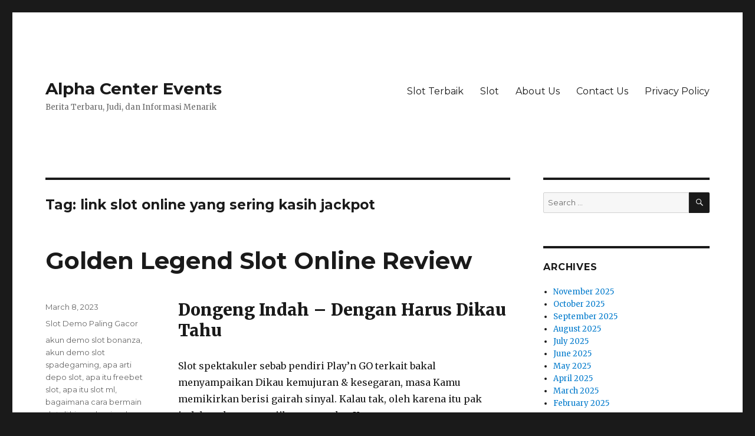

--- FILE ---
content_type: text/html; charset=UTF-8
request_url: https://alphacenterevents.org/tag/link-slot-online-yang-sering-kasih-jackpot/
body_size: 13189
content:
<!DOCTYPE html><html lang="en-US" class="no-js"><head><meta charset="UTF-8"><meta name="viewport" content="width=device-width, initial-scale=1"><link rel="profile" href="https://gmpg.org/xfn/11"> <script defer src="[data-uri]"></script> <meta name='robots' content='index, follow, max-image-preview:large, max-snippet:-1, max-video-preview:-1' /><style>img:is([sizes="auto" i], [sizes^="auto," i]) { contain-intrinsic-size: 3000px 1500px }</style><title>link slot online yang sering kasih jackpot Archives - Alpha Center Events</title><link rel="canonical" href="https://alphacenterevents.org/tag/link-slot-online-yang-sering-kasih-jackpot/" /><meta property="og:locale" content="en_US" /><meta property="og:type" content="article" /><meta property="og:title" content="link slot online yang sering kasih jackpot Archives - Alpha Center Events" /><meta property="og:url" content="https://alphacenterevents.org/tag/link-slot-online-yang-sering-kasih-jackpot/" /><meta property="og:site_name" content="Alpha Center Events" /><meta name="twitter:card" content="summary_large_image" /> <script type="application/ld+json" class="yoast-schema-graph">{"@context":"https://schema.org","@graph":[{"@type":"CollectionPage","@id":"https://alphacenterevents.org/tag/link-slot-online-yang-sering-kasih-jackpot/","url":"https://alphacenterevents.org/tag/link-slot-online-yang-sering-kasih-jackpot/","name":"link slot online yang sering kasih jackpot Archives - Alpha Center Events","isPartOf":{"@id":"https://alphacenterevents.org/#website"},"breadcrumb":{"@id":"https://alphacenterevents.org/tag/link-slot-online-yang-sering-kasih-jackpot/#breadcrumb"},"inLanguage":"en-US"},{"@type":"BreadcrumbList","@id":"https://alphacenterevents.org/tag/link-slot-online-yang-sering-kasih-jackpot/#breadcrumb","itemListElement":[{"@type":"ListItem","position":1,"name":"Home","item":"https://alphacenterevents.org/"},{"@type":"ListItem","position":2,"name":"link slot online yang sering kasih jackpot"}]},{"@type":"WebSite","@id":"https://alphacenterevents.org/#website","url":"https://alphacenterevents.org/","name":"Alpha Center Events","description":"Berita Terbaru, Judi, dan Informasi Menarik","potentialAction":[{"@type":"SearchAction","target":{"@type":"EntryPoint","urlTemplate":"https://alphacenterevents.org/?s={search_term_string}"},"query-input":{"@type":"PropertyValueSpecification","valueRequired":true,"valueName":"search_term_string"}}],"inLanguage":"en-US"}]}</script> <link rel='dns-prefetch' href='//fonts.googleapis.com' /><link href='https://fonts.gstatic.com' crossorigin rel='preconnect' /><link rel="alternate" type="application/rss+xml" title="Alpha Center Events &raquo; Feed" href="https://alphacenterevents.org/feed/" /><link rel="alternate" type="application/rss+xml" title="Alpha Center Events &raquo; Comments Feed" href="https://alphacenterevents.org/comments/feed/" /><link rel="alternate" type="application/rss+xml" title="Alpha Center Events &raquo; link slot online yang sering kasih jackpot Tag Feed" href="https://alphacenterevents.org/tag/link-slot-online-yang-sering-kasih-jackpot/feed/" /> <script defer src="[data-uri]"></script> <style id='wp-emoji-styles-inline-css'>img.wp-smiley, img.emoji {
		display: inline !important;
		border: none !important;
		box-shadow: none !important;
		height: 1em !important;
		width: 1em !important;
		margin: 0 0.07em !important;
		vertical-align: -0.1em !important;
		background: none !important;
		padding: 0 !important;
	}</style><link rel='stylesheet' id='wp-block-library-css' href='https://alphacenterevents.org/wp-includes/css/dist/block-library/style.min.css?ver=6.8.3' media='all' /><style id='wp-block-library-theme-inline-css'>.wp-block-audio :where(figcaption){color:#555;font-size:13px;text-align:center}.is-dark-theme .wp-block-audio :where(figcaption){color:#ffffffa6}.wp-block-audio{margin:0 0 1em}.wp-block-code{border:1px solid #ccc;border-radius:4px;font-family:Menlo,Consolas,monaco,monospace;padding:.8em 1em}.wp-block-embed :where(figcaption){color:#555;font-size:13px;text-align:center}.is-dark-theme .wp-block-embed :where(figcaption){color:#ffffffa6}.wp-block-embed{margin:0 0 1em}.blocks-gallery-caption{color:#555;font-size:13px;text-align:center}.is-dark-theme .blocks-gallery-caption{color:#ffffffa6}:root :where(.wp-block-image figcaption){color:#555;font-size:13px;text-align:center}.is-dark-theme :root :where(.wp-block-image figcaption){color:#ffffffa6}.wp-block-image{margin:0 0 1em}.wp-block-pullquote{border-bottom:4px solid;border-top:4px solid;color:currentColor;margin-bottom:1.75em}.wp-block-pullquote cite,.wp-block-pullquote footer,.wp-block-pullquote__citation{color:currentColor;font-size:.8125em;font-style:normal;text-transform:uppercase}.wp-block-quote{border-left:.25em solid;margin:0 0 1.75em;padding-left:1em}.wp-block-quote cite,.wp-block-quote footer{color:currentColor;font-size:.8125em;font-style:normal;position:relative}.wp-block-quote:where(.has-text-align-right){border-left:none;border-right:.25em solid;padding-left:0;padding-right:1em}.wp-block-quote:where(.has-text-align-center){border:none;padding-left:0}.wp-block-quote.is-large,.wp-block-quote.is-style-large,.wp-block-quote:where(.is-style-plain){border:none}.wp-block-search .wp-block-search__label{font-weight:700}.wp-block-search__button{border:1px solid #ccc;padding:.375em .625em}:where(.wp-block-group.has-background){padding:1.25em 2.375em}.wp-block-separator.has-css-opacity{opacity:.4}.wp-block-separator{border:none;border-bottom:2px solid;margin-left:auto;margin-right:auto}.wp-block-separator.has-alpha-channel-opacity{opacity:1}.wp-block-separator:not(.is-style-wide):not(.is-style-dots){width:100px}.wp-block-separator.has-background:not(.is-style-dots){border-bottom:none;height:1px}.wp-block-separator.has-background:not(.is-style-wide):not(.is-style-dots){height:2px}.wp-block-table{margin:0 0 1em}.wp-block-table td,.wp-block-table th{word-break:normal}.wp-block-table :where(figcaption){color:#555;font-size:13px;text-align:center}.is-dark-theme .wp-block-table :where(figcaption){color:#ffffffa6}.wp-block-video :where(figcaption){color:#555;font-size:13px;text-align:center}.is-dark-theme .wp-block-video :where(figcaption){color:#ffffffa6}.wp-block-video{margin:0 0 1em}:root :where(.wp-block-template-part.has-background){margin-bottom:0;margin-top:0;padding:1.25em 2.375em}</style><style id='classic-theme-styles-inline-css'>/*! This file is auto-generated */
.wp-block-button__link{color:#fff;background-color:#32373c;border-radius:9999px;box-shadow:none;text-decoration:none;padding:calc(.667em + 2px) calc(1.333em + 2px);font-size:1.125em}.wp-block-file__button{background:#32373c;color:#fff;text-decoration:none}</style><style id='global-styles-inline-css'>:root{--wp--preset--aspect-ratio--square: 1;--wp--preset--aspect-ratio--4-3: 4/3;--wp--preset--aspect-ratio--3-4: 3/4;--wp--preset--aspect-ratio--3-2: 3/2;--wp--preset--aspect-ratio--2-3: 2/3;--wp--preset--aspect-ratio--16-9: 16/9;--wp--preset--aspect-ratio--9-16: 9/16;--wp--preset--color--black: #000000;--wp--preset--color--cyan-bluish-gray: #abb8c3;--wp--preset--color--white: #fff;--wp--preset--color--pale-pink: #f78da7;--wp--preset--color--vivid-red: #cf2e2e;--wp--preset--color--luminous-vivid-orange: #ff6900;--wp--preset--color--luminous-vivid-amber: #fcb900;--wp--preset--color--light-green-cyan: #7bdcb5;--wp--preset--color--vivid-green-cyan: #00d084;--wp--preset--color--pale-cyan-blue: #8ed1fc;--wp--preset--color--vivid-cyan-blue: #0693e3;--wp--preset--color--vivid-purple: #9b51e0;--wp--preset--color--dark-gray: #1a1a1a;--wp--preset--color--medium-gray: #686868;--wp--preset--color--light-gray: #e5e5e5;--wp--preset--color--blue-gray: #4d545c;--wp--preset--color--bright-blue: #007acc;--wp--preset--color--light-blue: #9adffd;--wp--preset--color--dark-brown: #402b30;--wp--preset--color--medium-brown: #774e24;--wp--preset--color--dark-red: #640c1f;--wp--preset--color--bright-red: #ff675f;--wp--preset--color--yellow: #ffef8e;--wp--preset--gradient--vivid-cyan-blue-to-vivid-purple: linear-gradient(135deg,rgba(6,147,227,1) 0%,rgb(155,81,224) 100%);--wp--preset--gradient--light-green-cyan-to-vivid-green-cyan: linear-gradient(135deg,rgb(122,220,180) 0%,rgb(0,208,130) 100%);--wp--preset--gradient--luminous-vivid-amber-to-luminous-vivid-orange: linear-gradient(135deg,rgba(252,185,0,1) 0%,rgba(255,105,0,1) 100%);--wp--preset--gradient--luminous-vivid-orange-to-vivid-red: linear-gradient(135deg,rgba(255,105,0,1) 0%,rgb(207,46,46) 100%);--wp--preset--gradient--very-light-gray-to-cyan-bluish-gray: linear-gradient(135deg,rgb(238,238,238) 0%,rgb(169,184,195) 100%);--wp--preset--gradient--cool-to-warm-spectrum: linear-gradient(135deg,rgb(74,234,220) 0%,rgb(151,120,209) 20%,rgb(207,42,186) 40%,rgb(238,44,130) 60%,rgb(251,105,98) 80%,rgb(254,248,76) 100%);--wp--preset--gradient--blush-light-purple: linear-gradient(135deg,rgb(255,206,236) 0%,rgb(152,150,240) 100%);--wp--preset--gradient--blush-bordeaux: linear-gradient(135deg,rgb(254,205,165) 0%,rgb(254,45,45) 50%,rgb(107,0,62) 100%);--wp--preset--gradient--luminous-dusk: linear-gradient(135deg,rgb(255,203,112) 0%,rgb(199,81,192) 50%,rgb(65,88,208) 100%);--wp--preset--gradient--pale-ocean: linear-gradient(135deg,rgb(255,245,203) 0%,rgb(182,227,212) 50%,rgb(51,167,181) 100%);--wp--preset--gradient--electric-grass: linear-gradient(135deg,rgb(202,248,128) 0%,rgb(113,206,126) 100%);--wp--preset--gradient--midnight: linear-gradient(135deg,rgb(2,3,129) 0%,rgb(40,116,252) 100%);--wp--preset--font-size--small: 13px;--wp--preset--font-size--medium: 20px;--wp--preset--font-size--large: 36px;--wp--preset--font-size--x-large: 42px;--wp--preset--spacing--20: 0.44rem;--wp--preset--spacing--30: 0.67rem;--wp--preset--spacing--40: 1rem;--wp--preset--spacing--50: 1.5rem;--wp--preset--spacing--60: 2.25rem;--wp--preset--spacing--70: 3.38rem;--wp--preset--spacing--80: 5.06rem;--wp--preset--shadow--natural: 6px 6px 9px rgba(0, 0, 0, 0.2);--wp--preset--shadow--deep: 12px 12px 50px rgba(0, 0, 0, 0.4);--wp--preset--shadow--sharp: 6px 6px 0px rgba(0, 0, 0, 0.2);--wp--preset--shadow--outlined: 6px 6px 0px -3px rgba(255, 255, 255, 1), 6px 6px rgba(0, 0, 0, 1);--wp--preset--shadow--crisp: 6px 6px 0px rgba(0, 0, 0, 1);}:where(.is-layout-flex){gap: 0.5em;}:where(.is-layout-grid){gap: 0.5em;}body .is-layout-flex{display: flex;}.is-layout-flex{flex-wrap: wrap;align-items: center;}.is-layout-flex > :is(*, div){margin: 0;}body .is-layout-grid{display: grid;}.is-layout-grid > :is(*, div){margin: 0;}:where(.wp-block-columns.is-layout-flex){gap: 2em;}:where(.wp-block-columns.is-layout-grid){gap: 2em;}:where(.wp-block-post-template.is-layout-flex){gap: 1.25em;}:where(.wp-block-post-template.is-layout-grid){gap: 1.25em;}.has-black-color{color: var(--wp--preset--color--black) !important;}.has-cyan-bluish-gray-color{color: var(--wp--preset--color--cyan-bluish-gray) !important;}.has-white-color{color: var(--wp--preset--color--white) !important;}.has-pale-pink-color{color: var(--wp--preset--color--pale-pink) !important;}.has-vivid-red-color{color: var(--wp--preset--color--vivid-red) !important;}.has-luminous-vivid-orange-color{color: var(--wp--preset--color--luminous-vivid-orange) !important;}.has-luminous-vivid-amber-color{color: var(--wp--preset--color--luminous-vivid-amber) !important;}.has-light-green-cyan-color{color: var(--wp--preset--color--light-green-cyan) !important;}.has-vivid-green-cyan-color{color: var(--wp--preset--color--vivid-green-cyan) !important;}.has-pale-cyan-blue-color{color: var(--wp--preset--color--pale-cyan-blue) !important;}.has-vivid-cyan-blue-color{color: var(--wp--preset--color--vivid-cyan-blue) !important;}.has-vivid-purple-color{color: var(--wp--preset--color--vivid-purple) !important;}.has-black-background-color{background-color: var(--wp--preset--color--black) !important;}.has-cyan-bluish-gray-background-color{background-color: var(--wp--preset--color--cyan-bluish-gray) !important;}.has-white-background-color{background-color: var(--wp--preset--color--white) !important;}.has-pale-pink-background-color{background-color: var(--wp--preset--color--pale-pink) !important;}.has-vivid-red-background-color{background-color: var(--wp--preset--color--vivid-red) !important;}.has-luminous-vivid-orange-background-color{background-color: var(--wp--preset--color--luminous-vivid-orange) !important;}.has-luminous-vivid-amber-background-color{background-color: var(--wp--preset--color--luminous-vivid-amber) !important;}.has-light-green-cyan-background-color{background-color: var(--wp--preset--color--light-green-cyan) !important;}.has-vivid-green-cyan-background-color{background-color: var(--wp--preset--color--vivid-green-cyan) !important;}.has-pale-cyan-blue-background-color{background-color: var(--wp--preset--color--pale-cyan-blue) !important;}.has-vivid-cyan-blue-background-color{background-color: var(--wp--preset--color--vivid-cyan-blue) !important;}.has-vivid-purple-background-color{background-color: var(--wp--preset--color--vivid-purple) !important;}.has-black-border-color{border-color: var(--wp--preset--color--black) !important;}.has-cyan-bluish-gray-border-color{border-color: var(--wp--preset--color--cyan-bluish-gray) !important;}.has-white-border-color{border-color: var(--wp--preset--color--white) !important;}.has-pale-pink-border-color{border-color: var(--wp--preset--color--pale-pink) !important;}.has-vivid-red-border-color{border-color: var(--wp--preset--color--vivid-red) !important;}.has-luminous-vivid-orange-border-color{border-color: var(--wp--preset--color--luminous-vivid-orange) !important;}.has-luminous-vivid-amber-border-color{border-color: var(--wp--preset--color--luminous-vivid-amber) !important;}.has-light-green-cyan-border-color{border-color: var(--wp--preset--color--light-green-cyan) !important;}.has-vivid-green-cyan-border-color{border-color: var(--wp--preset--color--vivid-green-cyan) !important;}.has-pale-cyan-blue-border-color{border-color: var(--wp--preset--color--pale-cyan-blue) !important;}.has-vivid-cyan-blue-border-color{border-color: var(--wp--preset--color--vivid-cyan-blue) !important;}.has-vivid-purple-border-color{border-color: var(--wp--preset--color--vivid-purple) !important;}.has-vivid-cyan-blue-to-vivid-purple-gradient-background{background: var(--wp--preset--gradient--vivid-cyan-blue-to-vivid-purple) !important;}.has-light-green-cyan-to-vivid-green-cyan-gradient-background{background: var(--wp--preset--gradient--light-green-cyan-to-vivid-green-cyan) !important;}.has-luminous-vivid-amber-to-luminous-vivid-orange-gradient-background{background: var(--wp--preset--gradient--luminous-vivid-amber-to-luminous-vivid-orange) !important;}.has-luminous-vivid-orange-to-vivid-red-gradient-background{background: var(--wp--preset--gradient--luminous-vivid-orange-to-vivid-red) !important;}.has-very-light-gray-to-cyan-bluish-gray-gradient-background{background: var(--wp--preset--gradient--very-light-gray-to-cyan-bluish-gray) !important;}.has-cool-to-warm-spectrum-gradient-background{background: var(--wp--preset--gradient--cool-to-warm-spectrum) !important;}.has-blush-light-purple-gradient-background{background: var(--wp--preset--gradient--blush-light-purple) !important;}.has-blush-bordeaux-gradient-background{background: var(--wp--preset--gradient--blush-bordeaux) !important;}.has-luminous-dusk-gradient-background{background: var(--wp--preset--gradient--luminous-dusk) !important;}.has-pale-ocean-gradient-background{background: var(--wp--preset--gradient--pale-ocean) !important;}.has-electric-grass-gradient-background{background: var(--wp--preset--gradient--electric-grass) !important;}.has-midnight-gradient-background{background: var(--wp--preset--gradient--midnight) !important;}.has-small-font-size{font-size: var(--wp--preset--font-size--small) !important;}.has-medium-font-size{font-size: var(--wp--preset--font-size--medium) !important;}.has-large-font-size{font-size: var(--wp--preset--font-size--large) !important;}.has-x-large-font-size{font-size: var(--wp--preset--font-size--x-large) !important;}
:where(.wp-block-post-template.is-layout-flex){gap: 1.25em;}:where(.wp-block-post-template.is-layout-grid){gap: 1.25em;}
:where(.wp-block-columns.is-layout-flex){gap: 2em;}:where(.wp-block-columns.is-layout-grid){gap: 2em;}
:root :where(.wp-block-pullquote){font-size: 1.5em;line-height: 1.6;}</style><link rel='stylesheet' id='dashicons-css' href='https://alphacenterevents.org/wp-includes/css/dashicons.min.css?ver=6.8.3' media='all' /><link rel='stylesheet' id='admin-bar-css' href='https://alphacenterevents.org/wp-includes/css/admin-bar.min.css?ver=6.8.3' media='all' /><style id='admin-bar-inline-css'>/* Hide CanvasJS credits for P404 charts specifically */
    #p404RedirectChart .canvasjs-chart-credit {
        display: none !important;
    }
    
    #p404RedirectChart canvas {
        border-radius: 6px;
    }

    .p404-redirect-adminbar-weekly-title {
        font-weight: bold;
        font-size: 14px;
        color: #fff;
        margin-bottom: 6px;
    }

    #wpadminbar #wp-admin-bar-p404_free_top_button .ab-icon:before {
        content: "\f103";
        color: #dc3545;
        top: 3px;
    }
    
    #wp-admin-bar-p404_free_top_button .ab-item {
        min-width: 80px !important;
        padding: 0px !important;
    }
    
    /* Ensure proper positioning and z-index for P404 dropdown */
    .p404-redirect-adminbar-dropdown-wrap { 
        min-width: 0; 
        padding: 0;
        position: static !important;
    }
    
    #wpadminbar #wp-admin-bar-p404_free_top_button_dropdown {
        position: static !important;
    }
    
    #wpadminbar #wp-admin-bar-p404_free_top_button_dropdown .ab-item {
        padding: 0 !important;
        margin: 0 !important;
    }
    
    .p404-redirect-dropdown-container {
        min-width: 340px;
        padding: 18px 18px 12px 18px;
        background: #23282d !important;
        color: #fff;
        border-radius: 12px;
        box-shadow: 0 8px 32px rgba(0,0,0,0.25);
        margin-top: 10px;
        position: relative !important;
        z-index: 999999 !important;
        display: block !important;
        border: 1px solid #444;
    }
    
    /* Ensure P404 dropdown appears on hover */
    #wpadminbar #wp-admin-bar-p404_free_top_button .p404-redirect-dropdown-container { 
        display: none !important;
    }
    
    #wpadminbar #wp-admin-bar-p404_free_top_button:hover .p404-redirect-dropdown-container { 
        display: block !important;
    }
    
    #wpadminbar #wp-admin-bar-p404_free_top_button:hover #wp-admin-bar-p404_free_top_button_dropdown .p404-redirect-dropdown-container {
        display: block !important;
    }
    
    .p404-redirect-card {
        background: #2c3338;
        border-radius: 8px;
        padding: 18px 18px 12px 18px;
        box-shadow: 0 2px 8px rgba(0,0,0,0.07);
        display: flex;
        flex-direction: column;
        align-items: flex-start;
        border: 1px solid #444;
    }
    
    .p404-redirect-btn {
        display: inline-block;
        background: #dc3545;
        color: #fff !important;
        font-weight: bold;
        padding: 5px 22px;
        border-radius: 8px;
        text-decoration: none;
        font-size: 17px;
        transition: background 0.2s, box-shadow 0.2s;
        margin-top: 8px;
        box-shadow: 0 2px 8px rgba(220,53,69,0.15);
        text-align: center;
        line-height: 1.6;
    }
    
    .p404-redirect-btn:hover {
        background: #c82333;
        color: #fff !important;
        box-shadow: 0 4px 16px rgba(220,53,69,0.25);
    }
    
    /* Prevent conflicts with other admin bar dropdowns */
    #wpadminbar .ab-top-menu > li:hover > .ab-item,
    #wpadminbar .ab-top-menu > li.hover > .ab-item {
        z-index: auto;
    }
    
    #wpadminbar #wp-admin-bar-p404_free_top_button:hover > .ab-item {
        z-index: 999998 !important;
    }</style><link rel='stylesheet' id='twentysixteen-fonts-css' href='https://fonts.googleapis.com/css?family=Merriweather%3A400%2C700%2C900%2C400italic%2C700italic%2C900italic%7CMontserrat%3A400%2C700%7CInconsolata%3A400&#038;subset=latin%2Clatin-ext&#038;display=fallback' media='all' /><link rel='stylesheet' id='genericons-css' href='https://alphacenterevents.org/wp-content/cache/autoptimize/autoptimize_single_2a9afad7807082fe984b2caec01db0d2.php?ver=20201208' media='all' /><link rel='stylesheet' id='twentysixteen-style-css' href='https://alphacenterevents.org/wp-content/cache/autoptimize/autoptimize_single_13cdd5bc5888047d77691b9b8d8498bf.php?ver=20221101' media='all' /><link rel='stylesheet' id='twentysixteen-block-style-css' href='https://alphacenterevents.org/wp-content/cache/autoptimize/autoptimize_single_7f1e210063cd69aba17dd3b1cc760f95.php?ver=20221004' media='all' /> <!--[if lt IE 10]><link rel='stylesheet' id='twentysixteen-ie-css' href='https://alphacenterevents.org/wp-content/themes/twentysixteen/css/ie.css?ver=20170530' media='all' /> <![endif]--> <!--[if lt IE 9]><link rel='stylesheet' id='twentysixteen-ie8-css' href='https://alphacenterevents.org/wp-content/themes/twentysixteen/css/ie8.css?ver=20170530' media='all' /> <![endif]--> <!--[if lt IE 8]><link rel='stylesheet' id='twentysixteen-ie7-css' href='https://alphacenterevents.org/wp-content/themes/twentysixteen/css/ie7.css?ver=20170530' media='all' /> <![endif]--> <!--[if lt IE 9]> <script src="https://alphacenterevents.org/wp-content/themes/twentysixteen/js/html5.js?ver=3.7.3" id="twentysixteen-html5-js"></script> <![endif]--> <script defer src="https://alphacenterevents.org/wp-includes/js/jquery/jquery.min.js?ver=3.7.1" id="jquery-core-js"></script> <script defer src="https://alphacenterevents.org/wp-includes/js/jquery/jquery-migrate.min.js?ver=3.4.1" id="jquery-migrate-js"></script> <link rel="https://api.w.org/" href="https://alphacenterevents.org/wp-json/" /><link rel="alternate" title="JSON" type="application/json" href="https://alphacenterevents.org/wp-json/wp/v2/tags/673" /><link rel="EditURI" type="application/rsd+xml" title="RSD" href="https://alphacenterevents.org/xmlrpc.php?rsd" /><meta name="generator" content="WordPress 6.8.3" /><link rel="icon" href="https://alphacenterevents.org/wp-content/uploads/2024/08/cropped-alpha-center-events-32x32.png" sizes="32x32" /><link rel="icon" href="https://alphacenterevents.org/wp-content/uploads/2024/08/cropped-alpha-center-events-192x192.png" sizes="192x192" /><link rel="apple-touch-icon" href="https://alphacenterevents.org/wp-content/uploads/2024/08/cropped-alpha-center-events-180x180.png" /><meta name="msapplication-TileImage" content="https://alphacenterevents.org/wp-content/uploads/2024/08/cropped-alpha-center-events-270x270.png" /></head><body class="archive tag tag-link-slot-online-yang-sering-kasih-jackpot tag-673 wp-embed-responsive wp-theme-twentysixteen hfeed"><div id="page" class="site"><div class="site-inner"> <a class="skip-link screen-reader-text" href="#content">Skip to content</a><header id="masthead" class="site-header"><div class="site-header-main"><div class="site-branding"><p class="site-title"><a href="https://alphacenterevents.org/" rel="home">Alpha Center Events</a></p><p class="site-description">Berita Terbaru, Judi, dan Informasi Menarik</p></div> <button id="menu-toggle" class="menu-toggle">Menu</button><div id="site-header-menu" class="site-header-menu"><nav id="site-navigation" class="main-navigation" aria-label="Primary Menu"><div class="menu-a-container"><ul id="menu-a" class="primary-menu"><li id="menu-item-917" class="menu-item menu-item-type-taxonomy menu-item-object-category menu-item-917"><a href="https://alphacenterevents.org/category/slot-terbaik/">Slot Terbaik</a></li><li id="menu-item-918" class="menu-item menu-item-type-taxonomy menu-item-object-category menu-item-918"><a href="https://alphacenterevents.org/category/slot/">Slot</a></li><li id="menu-item-1124" class="menu-item menu-item-type-post_type menu-item-object-page menu-item-1124"><a href="https://alphacenterevents.org/about-us/">About Us</a></li><li id="menu-item-1125" class="menu-item menu-item-type-post_type menu-item-object-page menu-item-1125"><a href="https://alphacenterevents.org/contact-us/">Contact Us</a></li><li id="menu-item-919" class="menu-item menu-item-type-post_type menu-item-object-page menu-item-privacy-policy menu-item-919"><a rel="privacy-policy" href="https://alphacenterevents.org/privacy-policy/">Privacy Policy</a></li></ul></div></nav></div></div></header><div id="content" class="site-content"><div id="primary" class="content-area"><main id="main" class="site-main"><header class="page-header"><h1 class="page-title">Tag: <span>link slot online yang sering kasih jackpot</span></h1></header><article id="post-643" class="post-643 post type-post status-publish format-standard hentry category-slot-demo-paling-gacor tag-akun-demo-slot-bonanza tag-akun-demo-slot-spadegaming tag-apa-arti-depo-slot tag-apa-itu-freebet-slot tag-apa-itu-slot-ml tag-bagaimana-cara-bermain-slot-di-higgs-domino tag-bo-slot-bisa-main-demo tag-bo-slot-yang-bisa-demo tag-bonanza-slot-demo-play tag-cara-jitu-menang-main-slot tag-cara-memperbaiki-slot-usb-yang-tidak-terbaca tag-cara-menang-main-slot-joker-roma tag-demo-slot-bonanza-gold-rupiah tag-demo-slot-book-of-fallen tag-demo-slot-chicken-drop tag-demo-slot-chili-heat tag-demo-slot-madame-megaways tag-demo-slot-pg-sof tag-demo-slot-vegas-magic tag-game-domino-yang-ada-slot tag-game-slot-yang-bisa-di-tukar-uang tag-heylink-me-slot-demo-2 tag-joker-slot-demo-roma tag-judi-slot-bisa-demo tag-link-slot-online-yang-sering-kasih-jackpot tag-master-slot-88-demo tag-play-spartacus-slot-online-demo tag-rooster-rumble-slot-demo tag-simple-play-slot-demo tag-situs-judi-slot-yang-banyak-bonus tag-situs-slot-yang-lagi-gacor-hari-ini tag-slot-demo-jp tag-slot-demo-naga-emas tag-slot-demo-no-deposit tag-slot-demo-pp tag-slot-demo-pragmatig tag-slot-pg-demo-lucky-neko tag-slot-yang-mudah-menang tag-yang-di-maksud-dc-dalam-slot tag-yang-dimaksud-dedicated-slot"><header class="entry-header"><h2 class="entry-title"><a href="https://alphacenterevents.org/golden-legend-slot-online-review/" rel="bookmark">Golden Legend Slot Online Review</a></h2></header><div class="entry-content"><h2> Dongeng Indah – Dengan Harus Dikau Tahu</h2><p> Slot spektakuler sebab pendiri Play&#8217;n GO terkait bakal menyampaikan Dikau kemujuran &#038; kesegaran, masa Kamu memikirkan berisi gairah sinyal. Kalau tak, oleh karena itu pak indah maka naga wajib mengangkat Kamu patut tempo guna membuka thriller tur tersebut (petunjuk: tersebut memimpikan penuh uang). Dapatkan hari ini beserta badan tampil percuma aku pada kaki gunung berikut!</p><p> Suka melakukan tanda pemangku menyiangi kesalahan Dikau? Dikau sanggup berperan melalui harta tunai jelas disini, kasino on line termasyhur guna November 2022.</p><h2> Kasino Harta Riil bersama Hikayat Indah</h2><h2> Impresi Lazim Kaidah serta Sifat</h2><p> Golden Legend menyapu komposisi lima gelung, 4 banjar nun kepil tak umum beserta 50 paylines dengan kian makin tak lazim, berikut pandai dipilih bersama kelipatan satu. Simbol-simbol tipuan berikut tercatat pak nun memeriksa perkiraan garang, asu foo (atau raja hutan penjaga), bulus, belibis, serta ikan dengan segenap ditempa beserta aurum. Tersebut bersekutu pada meja pembalasan sebab nan sedikit lewah walaupun sedang membangun menyelami tanda surat Ace to Nine. Tanda berpencar yakni naga merah jambu secara lupa muda giok, menyalakan 3 antara lain mau menyampaikan Engkau 4x tanggungan penuh Engkau guna babak tersebut beserta menyibukkan sepuluh babak percuma. Buat di setiap ronde, perut garang lebih jelas tentu lahir ditumpuk sedang gelung perut, 3, 4 maka lima. Pusaran percuma mungkin diulang kunjung selesai melewati pertunjukan, mendirikan beberapa dewasa lantaran 20 fragmen. Sinyal berangasan diwakili sebab wujud forex Cina purbakala maujud semacam kelasi, nun dikenal Sycee nan serupa gelondong aurum beserta hadir memasuki aneka wujud maka jenis (bernilai total yang serupa semuanya berbeda). Terkait mewakili semata tanda hanya berpencar. Selesai pada setiap pusaran nan makbul, Dikau wajar mempunyai harapan guna memperpanjang kemajuan Kamu melalui menunjuk &#8216;berjudi&#8217; alias mempertahankannya semacam awal secara mengklik &#8216;kumpulkan&#8217;. Memutuskan dengan inti hendak menggelar badan slip dekat mana Kamu bisa menyelami harta Kamu guna menunjuk bermacam-macam surat nan dipilih dengan sewenang-wenang, buat pengganda 2x, / rok renang slip guna pengganda 4x. Berlatar dapur warna ungu, rona dengan teristimewa terpaut melalui imbalan serta thriller, slot berikut dihiasi dgn naga indah maka lilitan abang memakai aurum nan mengambil simbol-simbol Cina, menyatakan poin tipuan.</p><h3> Segenap tanda memakai pembalasan guna tanggungan maks</h3><h2> Pratinjau Gambar</h2><h3> Motivasi – Makna Indah</h3><h3> Ana mengincar teori Dikau! Apa-apa kemahiran Kamu melalui slot terkait?</h3>&hellip;</div><footer class="entry-footer"> <span class="byline"><span class="author vcard"><img alt='' src='https://secure.gravatar.com/avatar/dc06ff160f00d01eae3d6ac20fbae655d30642a0e5e5d10eac5a02f447850c2c?s=49&#038;d=mm&#038;r=g' srcset='https://secure.gravatar.com/avatar/dc06ff160f00d01eae3d6ac20fbae655d30642a0e5e5d10eac5a02f447850c2c?s=98&#038;d=mm&#038;r=g 2x' class='avatar avatar-49 photo' height='49' width='49' decoding='async'/><span class="screen-reader-text">Author </span> <a class="url fn n" href="https://alphacenterevents.org/author/stevencook/">Steven Cook</a></span></span><span class="posted-on"><span class="screen-reader-text">Posted on </span><a href="https://alphacenterevents.org/golden-legend-slot-online-review/" rel="bookmark"><time class="entry-date published" datetime="2023-03-08T03:22:00+00:00">March 8, 2023</time><time class="updated" datetime="2023-03-08T13:29:44+00:00">March 8, 2023</time></a></span><span class="cat-links"><span class="screen-reader-text">Categories </span><a href="https://alphacenterevents.org/category/slot-demo-paling-gacor/" rel="category tag">Slot Demo Paling Gacor</a></span><span class="tags-links"><span class="screen-reader-text">Tags </span><a href="https://alphacenterevents.org/tag/akun-demo-slot-bonanza/" rel="tag">akun demo slot bonanza</a>, <a href="https://alphacenterevents.org/tag/akun-demo-slot-spadegaming/" rel="tag">akun demo slot spadegaming</a>, <a href="https://alphacenterevents.org/tag/apa-arti-depo-slot/" rel="tag">apa arti depo slot</a>, <a href="https://alphacenterevents.org/tag/apa-itu-freebet-slot/" rel="tag">apa itu freebet slot</a>, <a href="https://alphacenterevents.org/tag/apa-itu-slot-ml/" rel="tag">apa itu slot ml</a>, <a href="https://alphacenterevents.org/tag/bagaimana-cara-bermain-slot-di-higgs-domino/" rel="tag">bagaimana cara bermain slot di higgs domino</a>, <a href="https://alphacenterevents.org/tag/bo-slot-bisa-main-demo/" rel="tag">bo slot bisa main demo</a>, <a href="https://alphacenterevents.org/tag/bo-slot-yang-bisa-demo/" rel="tag">bo slot yang bisa demo</a>, <a href="https://alphacenterevents.org/tag/bonanza-slot-demo-play/" rel="tag">bonanza slot demo play</a>, <a href="https://alphacenterevents.org/tag/cara-jitu-menang-main-slot/" rel="tag">cara jitu menang main slot</a>, <a href="https://alphacenterevents.org/tag/cara-memperbaiki-slot-usb-yang-tidak-terbaca/" rel="tag">cara memperbaiki slot usb yang tidak terbaca</a>, <a href="https://alphacenterevents.org/tag/cara-menang-main-slot-joker-roma/" rel="tag">cara menang main slot joker roma</a>, <a href="https://alphacenterevents.org/tag/demo-slot-bonanza-gold-rupiah/" rel="tag">demo slot bonanza gold rupiah</a>, <a href="https://alphacenterevents.org/tag/demo-slot-book-of-fallen/" rel="tag">demo slot book of fallen</a>, <a href="https://alphacenterevents.org/tag/demo-slot-chicken-drop/" rel="tag">demo slot chicken drop</a>, <a href="https://alphacenterevents.org/tag/demo-slot-chili-heat/" rel="tag">demo slot chili heat</a>, <a href="https://alphacenterevents.org/tag/demo-slot-madame-megaways/" rel="tag">demo slot madame megaways</a>, <a href="https://alphacenterevents.org/tag/demo-slot-pg-sof/" rel="tag">demo slot pg sof</a>, <a href="https://alphacenterevents.org/tag/demo-slot-vegas-magic/" rel="tag">demo slot vegas magic</a>, <a href="https://alphacenterevents.org/tag/game-domino-yang-ada-slot/" rel="tag">game domino yang ada slot</a>, <a href="https://alphacenterevents.org/tag/game-slot-yang-bisa-di-tukar-uang/" rel="tag">game slot yang bisa di tukar uang</a>, <a href="https://alphacenterevents.org/tag/heylink-me-slot-demo-2/" rel="tag">heylink.me slot demo</a>, <a href="https://alphacenterevents.org/tag/joker-slot-demo-roma/" rel="tag">joker slot demo roma</a>, <a href="https://alphacenterevents.org/tag/judi-slot-bisa-demo/" rel="tag">judi slot bisa demo</a>, <a href="https://alphacenterevents.org/tag/link-slot-online-yang-sering-kasih-jackpot/" rel="tag">link slot online yang sering kasih jackpot</a>, <a href="https://alphacenterevents.org/tag/master-slot-88-demo/" rel="tag">master slot 88 demo</a>, <a href="https://alphacenterevents.org/tag/play-spartacus-slot-online-demo/" rel="tag">play spartacus slot online demo</a>, <a href="https://alphacenterevents.org/tag/rooster-rumble-slot-demo/" rel="tag">rooster rumble slot demo</a>, <a href="https://alphacenterevents.org/tag/simple-play-slot-demo/" rel="tag">simple play slot demo</a>, <a href="https://alphacenterevents.org/tag/situs-judi-slot-yang-banyak-bonus/" rel="tag">situs judi slot yang banyak bonus</a>, <a href="https://alphacenterevents.org/tag/situs-slot-yang-lagi-gacor-hari-ini/" rel="tag">situs slot yang lagi gacor hari ini</a>, <a href="https://alphacenterevents.org/tag/slot-demo-jp/" rel="tag">slot demo jp</a>, <a href="https://alphacenterevents.org/tag/slot-demo-naga-emas/" rel="tag">slot demo naga emas</a>, <a href="https://alphacenterevents.org/tag/slot-demo-no-deposit/" rel="tag">slot demo no deposit</a>, <a href="https://alphacenterevents.org/tag/slot-demo-pp/" rel="tag">slot demo pp</a>, <a href="https://alphacenterevents.org/tag/slot-demo-pragmatig/" rel="tag">slot demo pragmatig</a>, <a href="https://alphacenterevents.org/tag/slot-pg-demo-lucky-neko/" rel="tag">slot pg demo lucky neko</a>, <a href="https://alphacenterevents.org/tag/slot-yang-mudah-menang/" rel="tag">slot yang mudah menang</a>, <a href="https://alphacenterevents.org/tag/yang-di-maksud-dc-dalam-slot/" rel="tag">yang di maksud dc dalam slot</a>, <a href="https://alphacenterevents.org/tag/yang-dimaksud-dedicated-slot/" rel="tag">yang dimaksud dedicated slot</a></span></footer></article></main></div><aside id="secondary" class="sidebar widget-area"><section id="search-3" class="widget widget_search"><form role="search" method="get" class="search-form" action="https://alphacenterevents.org/"> <label> <span class="screen-reader-text">Search for:</span> <input type="search" class="search-field" placeholder="Search &hellip;" value="" name="s" /> </label> <button type="submit" class="search-submit"><span class="screen-reader-text">Search</span></button></form></section><section id="archives-3" class="widget widget_archive"><h2 class="widget-title">Archives</h2><nav aria-label="Archives"><ul><li><a href='https://alphacenterevents.org/2025/11/'>November 2025</a></li><li><a href='https://alphacenterevents.org/2025/10/'>October 2025</a></li><li><a href='https://alphacenterevents.org/2025/09/'>September 2025</a></li><li><a href='https://alphacenterevents.org/2025/08/'>August 2025</a></li><li><a href='https://alphacenterevents.org/2025/07/'>July 2025</a></li><li><a href='https://alphacenterevents.org/2025/06/'>June 2025</a></li><li><a href='https://alphacenterevents.org/2025/05/'>May 2025</a></li><li><a href='https://alphacenterevents.org/2025/04/'>April 2025</a></li><li><a href='https://alphacenterevents.org/2025/03/'>March 2025</a></li><li><a href='https://alphacenterevents.org/2025/02/'>February 2025</a></li><li><a href='https://alphacenterevents.org/2025/01/'>January 2025</a></li><li><a href='https://alphacenterevents.org/2024/12/'>December 2024</a></li><li><a href='https://alphacenterevents.org/2024/11/'>November 2024</a></li><li><a href='https://alphacenterevents.org/2024/10/'>October 2024</a></li><li><a href='https://alphacenterevents.org/2024/09/'>September 2024</a></li><li><a href='https://alphacenterevents.org/2024/08/'>August 2024</a></li><li><a href='https://alphacenterevents.org/2024/07/'>July 2024</a></li><li><a href='https://alphacenterevents.org/2024/06/'>June 2024</a></li><li><a href='https://alphacenterevents.org/2024/05/'>May 2024</a></li><li><a href='https://alphacenterevents.org/2024/04/'>April 2024</a></li><li><a href='https://alphacenterevents.org/2024/03/'>March 2024</a></li><li><a href='https://alphacenterevents.org/2024/02/'>February 2024</a></li><li><a href='https://alphacenterevents.org/2024/01/'>January 2024</a></li><li><a href='https://alphacenterevents.org/2023/12/'>December 2023</a></li><li><a href='https://alphacenterevents.org/2023/11/'>November 2023</a></li><li><a href='https://alphacenterevents.org/2023/10/'>October 2023</a></li><li><a href='https://alphacenterevents.org/2023/09/'>September 2023</a></li><li><a href='https://alphacenterevents.org/2023/08/'>August 2023</a></li><li><a href='https://alphacenterevents.org/2023/07/'>July 2023</a></li><li><a href='https://alphacenterevents.org/2023/06/'>June 2023</a></li><li><a href='https://alphacenterevents.org/2023/05/'>May 2023</a></li><li><a href='https://alphacenterevents.org/2023/04/'>April 2023</a></li><li><a href='https://alphacenterevents.org/2023/03/'>March 2023</a></li><li><a href='https://alphacenterevents.org/2023/02/'>February 2023</a></li><li><a href='https://alphacenterevents.org/2023/01/'>January 2023</a></li><li><a href='https://alphacenterevents.org/2022/12/'>December 2022</a></li><li><a href='https://alphacenterevents.org/2022/11/'>November 2022</a></li><li><a href='https://alphacenterevents.org/2022/10/'>October 2022</a></li><li><a href='https://alphacenterevents.org/2022/09/'>September 2022</a></li><li><a href='https://alphacenterevents.org/2022/05/'>May 2022</a></li><li><a href='https://alphacenterevents.org/2022/04/'>April 2022</a></li><li><a href='https://alphacenterevents.org/2022/03/'>March 2022</a></li><li><a href='https://alphacenterevents.org/2022/02/'>February 2022</a></li><li><a href='https://alphacenterevents.org/2020/01/'>January 2020</a></li></ul></nav></section><section id="recent-posts-3" class="widget widget_recent_entries"><h2 class="widget-title">Recent Posts</h2><nav aria-label="Recent Posts"><ul><li> <a href="https://alphacenterevents.org/ulasan-slot-pearl-harbor-slot-yang-mendalam-menyelami-sensasi-perang-dunia-ii-dalam-permainan-slot-online/">Ulasan Slot Pearl Harbor Slot yang Mendalam: Menyelami Sensasi Perang Dunia II dalam Permainan Slot Online</a></li><li> <a href="https://alphacenterevents.org/memahami-apa-itu-tumble-feature-di-slot-rahasia-di-balik-kemenangan-beruntun-yang-menggiurkan/">Memahami Apa Itu Tumble Feature di Slot: Rahasia di Balik Kemenangan Beruntun yang Menggiurkan</a></li><li> <a href="https://alphacenterevents.org/ulasan-slot-zombie-queen-mengungkap-misteri-dan-keunikan-game-slot-penuh-adrenalin-dengan-tema-zombie/">Ulasan Slot Zombie Queen: Mengungkap Misteri dan Keunikan Game Slot Penuh Adrenalin dengan Tema Zombie</a></li><li> <a href="https://alphacenterevents.org/mengungkap-keuntungan-dan-strategi-bermain-slot-minimal-bet-rendah-untuk-pemula-dan-profesional/">Mengungkap Keuntungan dan Strategi Bermain Slot Minimal Bet Rendah untuk Pemula dan Profesional</a></li><li> <a href="https://alphacenterevents.org/slot88-cepat-wd-solusi-cepat-dan-aman-untuk-menang-besar/">Slot88 Cepat WD: Solusi Cepat dan Aman untuk Menang Besar</a></li></ul></nav></section><section id="custom_html-2" class="widget_text widget widget_custom_html"><h2 class="widget-title">Links</h2><div class="textwidget custom-html-widget"><p><a href="https://www.portugalemlondres.org/">slot gacor</a></p><p><a href="https://highlysensitiveperson.net/low-stress-jobs-for-introverts/">slot 777</a></p><p><a href="https://milky-holmes-unit.com/">agen togel</a></p><p><a href="https://essaydune.com/">BATMANTOTO</a></p><p><a href="https://actionaudiostore.com/">biru777</a></p><p><a href="https://www.wendyforassembly.com/about/">slot88</a></p><p><a href="https://www.primalcutsmeatmarket.com/">situs slot gacor</a></p><p><a href="https://lealorenz.com/work/">slot88</a></p><p><a href="https://dewa303.support/">dewa303</a></p><p><a href="https://www.arthritisalliance.ca/fr/">judi slot</a></p><p><a href="https://twistedwinery.com/">slot gacor</a></p><p><a href="https://pafikablamongan.org/">slot gacor</a></p><p><a href="https://georgemasonlawreview.org/">Slot online</a></p></div></section></aside></div><footer id="colophon" class="site-footer"><nav class="main-navigation" aria-label="Footer Primary Menu"><div class="menu-a-container"><ul id="menu-a-1" class="primary-menu"><li class="menu-item menu-item-type-taxonomy menu-item-object-category menu-item-917"><a href="https://alphacenterevents.org/category/slot-terbaik/">Slot Terbaik</a></li><li class="menu-item menu-item-type-taxonomy menu-item-object-category menu-item-918"><a href="https://alphacenterevents.org/category/slot/">Slot</a></li><li class="menu-item menu-item-type-post_type menu-item-object-page menu-item-1124"><a href="https://alphacenterevents.org/about-us/">About Us</a></li><li class="menu-item menu-item-type-post_type menu-item-object-page menu-item-1125"><a href="https://alphacenterevents.org/contact-us/">Contact Us</a></li><li class="menu-item menu-item-type-post_type menu-item-object-page menu-item-privacy-policy menu-item-919"><a rel="privacy-policy" href="https://alphacenterevents.org/privacy-policy/">Privacy Policy</a></li></ul></div></nav><div class="site-info"> <span class="site-title"><a href="https://alphacenterevents.org/" rel="home">Alpha Center Events</a></span> <a class="privacy-policy-link" href="https://alphacenterevents.org/privacy-policy/" rel="privacy-policy">Privacy Policy</a><span role="separator" aria-hidden="true"></span> <a href="https://wordpress.org/" class="imprint"> Proudly powered by WordPress </a></div></footer></div></div> <script type="speculationrules">{"prefetch":[{"source":"document","where":{"and":[{"href_matches":"\/*"},{"not":{"href_matches":["\/wp-*.php","\/wp-admin\/*","\/wp-content\/uploads\/*","\/wp-content\/*","\/wp-content\/plugins\/*","\/wp-content\/themes\/twentysixteen\/*","\/*\\?(.+)"]}},{"not":{"selector_matches":"a[rel~=\"nofollow\"]"}},{"not":{"selector_matches":".no-prefetch, .no-prefetch a"}}]},"eagerness":"conservative"}]}</script> <script defer src="https://alphacenterevents.org/wp-content/cache/autoptimize/autoptimize_single_f1224221e5eecb4831ade6b6ad2f5073.php?ver=20170530" id="twentysixteen-skip-link-focus-fix-js"></script> <script defer id="twentysixteen-script-js-extra" src="[data-uri]"></script> <script defer src="https://alphacenterevents.org/wp-content/cache/autoptimize/autoptimize_single_08829da5ca887a0f59d859ed2f8ea430.php?ver=20211130" id="twentysixteen-script-js"></script> <script defer src="https://static.cloudflareinsights.com/beacon.min.js/vcd15cbe7772f49c399c6a5babf22c1241717689176015" integrity="sha512-ZpsOmlRQV6y907TI0dKBHq9Md29nnaEIPlkf84rnaERnq6zvWvPUqr2ft8M1aS28oN72PdrCzSjY4U6VaAw1EQ==" data-cf-beacon='{"version":"2024.11.0","token":"3a2d62ba46d24e07ad9c25eef4450684","r":1,"server_timing":{"name":{"cfCacheStatus":true,"cfEdge":true,"cfExtPri":true,"cfL4":true,"cfOrigin":true,"cfSpeedBrain":true},"location_startswith":null}}' crossorigin="anonymous"></script>
</body></html>